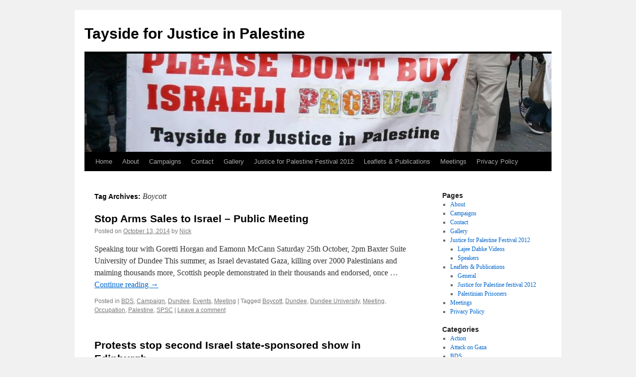

--- FILE ---
content_type: text/html; charset=UTF-8
request_url: http://taysideforjusticeinpalestine.org/tag/boycott/
body_size: 13804
content:
<!DOCTYPE html>
<html lang="en-US">
<head>
<meta charset="UTF-8" />
<title>
Boycott | Tayside for Justice in Palestine	</title>
<link rel="profile" href="https://gmpg.org/xfn/11" />
<link rel="stylesheet" type="text/css" media="all" href="http://taysideforjusticeinpalestine.org/wp-content/themes/twentyten/style.css?ver=20251202" />
<link rel="pingback" href="http://taysideforjusticeinpalestine.org/xmlrpc.php">
<meta name='robots' content='max-image-preview:large' />
<link rel="alternate" type="application/rss+xml" title="Tayside for Justice in Palestine &raquo; Feed" href="http://taysideforjusticeinpalestine.org/feed/" />
<link rel="alternate" type="application/rss+xml" title="Tayside for Justice in Palestine &raquo; Comments Feed" href="http://taysideforjusticeinpalestine.org/comments/feed/" />
<link rel="alternate" type="application/rss+xml" title="Tayside for Justice in Palestine &raquo; Boycott Tag Feed" href="http://taysideforjusticeinpalestine.org/tag/boycott/feed/" />
<style id='wp-img-auto-sizes-contain-inline-css' type='text/css'>
img:is([sizes=auto i],[sizes^="auto," i]){contain-intrinsic-size:3000px 1500px}
/*# sourceURL=wp-img-auto-sizes-contain-inline-css */
</style>
<style id='wp-emoji-styles-inline-css' type='text/css'>

	img.wp-smiley, img.emoji {
		display: inline !important;
		border: none !important;
		box-shadow: none !important;
		height: 1em !important;
		width: 1em !important;
		margin: 0 0.07em !important;
		vertical-align: -0.1em !important;
		background: none !important;
		padding: 0 !important;
	}
/*# sourceURL=wp-emoji-styles-inline-css */
</style>
<style id='wp-block-library-inline-css' type='text/css'>
:root{--wp-block-synced-color:#7a00df;--wp-block-synced-color--rgb:122,0,223;--wp-bound-block-color:var(--wp-block-synced-color);--wp-editor-canvas-background:#ddd;--wp-admin-theme-color:#007cba;--wp-admin-theme-color--rgb:0,124,186;--wp-admin-theme-color-darker-10:#006ba1;--wp-admin-theme-color-darker-10--rgb:0,107,160.5;--wp-admin-theme-color-darker-20:#005a87;--wp-admin-theme-color-darker-20--rgb:0,90,135;--wp-admin-border-width-focus:2px}@media (min-resolution:192dpi){:root{--wp-admin-border-width-focus:1.5px}}.wp-element-button{cursor:pointer}:root .has-very-light-gray-background-color{background-color:#eee}:root .has-very-dark-gray-background-color{background-color:#313131}:root .has-very-light-gray-color{color:#eee}:root .has-very-dark-gray-color{color:#313131}:root .has-vivid-green-cyan-to-vivid-cyan-blue-gradient-background{background:linear-gradient(135deg,#00d084,#0693e3)}:root .has-purple-crush-gradient-background{background:linear-gradient(135deg,#34e2e4,#4721fb 50%,#ab1dfe)}:root .has-hazy-dawn-gradient-background{background:linear-gradient(135deg,#faaca8,#dad0ec)}:root .has-subdued-olive-gradient-background{background:linear-gradient(135deg,#fafae1,#67a671)}:root .has-atomic-cream-gradient-background{background:linear-gradient(135deg,#fdd79a,#004a59)}:root .has-nightshade-gradient-background{background:linear-gradient(135deg,#330968,#31cdcf)}:root .has-midnight-gradient-background{background:linear-gradient(135deg,#020381,#2874fc)}:root{--wp--preset--font-size--normal:16px;--wp--preset--font-size--huge:42px}.has-regular-font-size{font-size:1em}.has-larger-font-size{font-size:2.625em}.has-normal-font-size{font-size:var(--wp--preset--font-size--normal)}.has-huge-font-size{font-size:var(--wp--preset--font-size--huge)}.has-text-align-center{text-align:center}.has-text-align-left{text-align:left}.has-text-align-right{text-align:right}.has-fit-text{white-space:nowrap!important}#end-resizable-editor-section{display:none}.aligncenter{clear:both}.items-justified-left{justify-content:flex-start}.items-justified-center{justify-content:center}.items-justified-right{justify-content:flex-end}.items-justified-space-between{justify-content:space-between}.screen-reader-text{border:0;clip-path:inset(50%);height:1px;margin:-1px;overflow:hidden;padding:0;position:absolute;width:1px;word-wrap:normal!important}.screen-reader-text:focus{background-color:#ddd;clip-path:none;color:#444;display:block;font-size:1em;height:auto;left:5px;line-height:normal;padding:15px 23px 14px;text-decoration:none;top:5px;width:auto;z-index:100000}html :where(.has-border-color){border-style:solid}html :where([style*=border-top-color]){border-top-style:solid}html :where([style*=border-right-color]){border-right-style:solid}html :where([style*=border-bottom-color]){border-bottom-style:solid}html :where([style*=border-left-color]){border-left-style:solid}html :where([style*=border-width]){border-style:solid}html :where([style*=border-top-width]){border-top-style:solid}html :where([style*=border-right-width]){border-right-style:solid}html :where([style*=border-bottom-width]){border-bottom-style:solid}html :where([style*=border-left-width]){border-left-style:solid}html :where(img[class*=wp-image-]){height:auto;max-width:100%}:where(figure){margin:0 0 1em}html :where(.is-position-sticky){--wp-admin--admin-bar--position-offset:var(--wp-admin--admin-bar--height,0px)}@media screen and (max-width:600px){html :where(.is-position-sticky){--wp-admin--admin-bar--position-offset:0px}}

/*# sourceURL=wp-block-library-inline-css */
</style><style id='global-styles-inline-css' type='text/css'>
:root{--wp--preset--aspect-ratio--square: 1;--wp--preset--aspect-ratio--4-3: 4/3;--wp--preset--aspect-ratio--3-4: 3/4;--wp--preset--aspect-ratio--3-2: 3/2;--wp--preset--aspect-ratio--2-3: 2/3;--wp--preset--aspect-ratio--16-9: 16/9;--wp--preset--aspect-ratio--9-16: 9/16;--wp--preset--color--black: #000;--wp--preset--color--cyan-bluish-gray: #abb8c3;--wp--preset--color--white: #fff;--wp--preset--color--pale-pink: #f78da7;--wp--preset--color--vivid-red: #cf2e2e;--wp--preset--color--luminous-vivid-orange: #ff6900;--wp--preset--color--luminous-vivid-amber: #fcb900;--wp--preset--color--light-green-cyan: #7bdcb5;--wp--preset--color--vivid-green-cyan: #00d084;--wp--preset--color--pale-cyan-blue: #8ed1fc;--wp--preset--color--vivid-cyan-blue: #0693e3;--wp--preset--color--vivid-purple: #9b51e0;--wp--preset--color--blue: #0066cc;--wp--preset--color--medium-gray: #666;--wp--preset--color--light-gray: #f1f1f1;--wp--preset--gradient--vivid-cyan-blue-to-vivid-purple: linear-gradient(135deg,rgb(6,147,227) 0%,rgb(155,81,224) 100%);--wp--preset--gradient--light-green-cyan-to-vivid-green-cyan: linear-gradient(135deg,rgb(122,220,180) 0%,rgb(0,208,130) 100%);--wp--preset--gradient--luminous-vivid-amber-to-luminous-vivid-orange: linear-gradient(135deg,rgb(252,185,0) 0%,rgb(255,105,0) 100%);--wp--preset--gradient--luminous-vivid-orange-to-vivid-red: linear-gradient(135deg,rgb(255,105,0) 0%,rgb(207,46,46) 100%);--wp--preset--gradient--very-light-gray-to-cyan-bluish-gray: linear-gradient(135deg,rgb(238,238,238) 0%,rgb(169,184,195) 100%);--wp--preset--gradient--cool-to-warm-spectrum: linear-gradient(135deg,rgb(74,234,220) 0%,rgb(151,120,209) 20%,rgb(207,42,186) 40%,rgb(238,44,130) 60%,rgb(251,105,98) 80%,rgb(254,248,76) 100%);--wp--preset--gradient--blush-light-purple: linear-gradient(135deg,rgb(255,206,236) 0%,rgb(152,150,240) 100%);--wp--preset--gradient--blush-bordeaux: linear-gradient(135deg,rgb(254,205,165) 0%,rgb(254,45,45) 50%,rgb(107,0,62) 100%);--wp--preset--gradient--luminous-dusk: linear-gradient(135deg,rgb(255,203,112) 0%,rgb(199,81,192) 50%,rgb(65,88,208) 100%);--wp--preset--gradient--pale-ocean: linear-gradient(135deg,rgb(255,245,203) 0%,rgb(182,227,212) 50%,rgb(51,167,181) 100%);--wp--preset--gradient--electric-grass: linear-gradient(135deg,rgb(202,248,128) 0%,rgb(113,206,126) 100%);--wp--preset--gradient--midnight: linear-gradient(135deg,rgb(2,3,129) 0%,rgb(40,116,252) 100%);--wp--preset--font-size--small: 13px;--wp--preset--font-size--medium: 20px;--wp--preset--font-size--large: 36px;--wp--preset--font-size--x-large: 42px;--wp--preset--spacing--20: 0.44rem;--wp--preset--spacing--30: 0.67rem;--wp--preset--spacing--40: 1rem;--wp--preset--spacing--50: 1.5rem;--wp--preset--spacing--60: 2.25rem;--wp--preset--spacing--70: 3.38rem;--wp--preset--spacing--80: 5.06rem;--wp--preset--shadow--natural: 6px 6px 9px rgba(0, 0, 0, 0.2);--wp--preset--shadow--deep: 12px 12px 50px rgba(0, 0, 0, 0.4);--wp--preset--shadow--sharp: 6px 6px 0px rgba(0, 0, 0, 0.2);--wp--preset--shadow--outlined: 6px 6px 0px -3px rgb(255, 255, 255), 6px 6px rgb(0, 0, 0);--wp--preset--shadow--crisp: 6px 6px 0px rgb(0, 0, 0);}:where(.is-layout-flex){gap: 0.5em;}:where(.is-layout-grid){gap: 0.5em;}body .is-layout-flex{display: flex;}.is-layout-flex{flex-wrap: wrap;align-items: center;}.is-layout-flex > :is(*, div){margin: 0;}body .is-layout-grid{display: grid;}.is-layout-grid > :is(*, div){margin: 0;}:where(.wp-block-columns.is-layout-flex){gap: 2em;}:where(.wp-block-columns.is-layout-grid){gap: 2em;}:where(.wp-block-post-template.is-layout-flex){gap: 1.25em;}:where(.wp-block-post-template.is-layout-grid){gap: 1.25em;}.has-black-color{color: var(--wp--preset--color--black) !important;}.has-cyan-bluish-gray-color{color: var(--wp--preset--color--cyan-bluish-gray) !important;}.has-white-color{color: var(--wp--preset--color--white) !important;}.has-pale-pink-color{color: var(--wp--preset--color--pale-pink) !important;}.has-vivid-red-color{color: var(--wp--preset--color--vivid-red) !important;}.has-luminous-vivid-orange-color{color: var(--wp--preset--color--luminous-vivid-orange) !important;}.has-luminous-vivid-amber-color{color: var(--wp--preset--color--luminous-vivid-amber) !important;}.has-light-green-cyan-color{color: var(--wp--preset--color--light-green-cyan) !important;}.has-vivid-green-cyan-color{color: var(--wp--preset--color--vivid-green-cyan) !important;}.has-pale-cyan-blue-color{color: var(--wp--preset--color--pale-cyan-blue) !important;}.has-vivid-cyan-blue-color{color: var(--wp--preset--color--vivid-cyan-blue) !important;}.has-vivid-purple-color{color: var(--wp--preset--color--vivid-purple) !important;}.has-black-background-color{background-color: var(--wp--preset--color--black) !important;}.has-cyan-bluish-gray-background-color{background-color: var(--wp--preset--color--cyan-bluish-gray) !important;}.has-white-background-color{background-color: var(--wp--preset--color--white) !important;}.has-pale-pink-background-color{background-color: var(--wp--preset--color--pale-pink) !important;}.has-vivid-red-background-color{background-color: var(--wp--preset--color--vivid-red) !important;}.has-luminous-vivid-orange-background-color{background-color: var(--wp--preset--color--luminous-vivid-orange) !important;}.has-luminous-vivid-amber-background-color{background-color: var(--wp--preset--color--luminous-vivid-amber) !important;}.has-light-green-cyan-background-color{background-color: var(--wp--preset--color--light-green-cyan) !important;}.has-vivid-green-cyan-background-color{background-color: var(--wp--preset--color--vivid-green-cyan) !important;}.has-pale-cyan-blue-background-color{background-color: var(--wp--preset--color--pale-cyan-blue) !important;}.has-vivid-cyan-blue-background-color{background-color: var(--wp--preset--color--vivid-cyan-blue) !important;}.has-vivid-purple-background-color{background-color: var(--wp--preset--color--vivid-purple) !important;}.has-black-border-color{border-color: var(--wp--preset--color--black) !important;}.has-cyan-bluish-gray-border-color{border-color: var(--wp--preset--color--cyan-bluish-gray) !important;}.has-white-border-color{border-color: var(--wp--preset--color--white) !important;}.has-pale-pink-border-color{border-color: var(--wp--preset--color--pale-pink) !important;}.has-vivid-red-border-color{border-color: var(--wp--preset--color--vivid-red) !important;}.has-luminous-vivid-orange-border-color{border-color: var(--wp--preset--color--luminous-vivid-orange) !important;}.has-luminous-vivid-amber-border-color{border-color: var(--wp--preset--color--luminous-vivid-amber) !important;}.has-light-green-cyan-border-color{border-color: var(--wp--preset--color--light-green-cyan) !important;}.has-vivid-green-cyan-border-color{border-color: var(--wp--preset--color--vivid-green-cyan) !important;}.has-pale-cyan-blue-border-color{border-color: var(--wp--preset--color--pale-cyan-blue) !important;}.has-vivid-cyan-blue-border-color{border-color: var(--wp--preset--color--vivid-cyan-blue) !important;}.has-vivid-purple-border-color{border-color: var(--wp--preset--color--vivid-purple) !important;}.has-vivid-cyan-blue-to-vivid-purple-gradient-background{background: var(--wp--preset--gradient--vivid-cyan-blue-to-vivid-purple) !important;}.has-light-green-cyan-to-vivid-green-cyan-gradient-background{background: var(--wp--preset--gradient--light-green-cyan-to-vivid-green-cyan) !important;}.has-luminous-vivid-amber-to-luminous-vivid-orange-gradient-background{background: var(--wp--preset--gradient--luminous-vivid-amber-to-luminous-vivid-orange) !important;}.has-luminous-vivid-orange-to-vivid-red-gradient-background{background: var(--wp--preset--gradient--luminous-vivid-orange-to-vivid-red) !important;}.has-very-light-gray-to-cyan-bluish-gray-gradient-background{background: var(--wp--preset--gradient--very-light-gray-to-cyan-bluish-gray) !important;}.has-cool-to-warm-spectrum-gradient-background{background: var(--wp--preset--gradient--cool-to-warm-spectrum) !important;}.has-blush-light-purple-gradient-background{background: var(--wp--preset--gradient--blush-light-purple) !important;}.has-blush-bordeaux-gradient-background{background: var(--wp--preset--gradient--blush-bordeaux) !important;}.has-luminous-dusk-gradient-background{background: var(--wp--preset--gradient--luminous-dusk) !important;}.has-pale-ocean-gradient-background{background: var(--wp--preset--gradient--pale-ocean) !important;}.has-electric-grass-gradient-background{background: var(--wp--preset--gradient--electric-grass) !important;}.has-midnight-gradient-background{background: var(--wp--preset--gradient--midnight) !important;}.has-small-font-size{font-size: var(--wp--preset--font-size--small) !important;}.has-medium-font-size{font-size: var(--wp--preset--font-size--medium) !important;}.has-large-font-size{font-size: var(--wp--preset--font-size--large) !important;}.has-x-large-font-size{font-size: var(--wp--preset--font-size--x-large) !important;}
/*# sourceURL=global-styles-inline-css */
</style>

<style id='classic-theme-styles-inline-css' type='text/css'>
/*! This file is auto-generated */
.wp-block-button__link{color:#fff;background-color:#32373c;border-radius:9999px;box-shadow:none;text-decoration:none;padding:calc(.667em + 2px) calc(1.333em + 2px);font-size:1.125em}.wp-block-file__button{background:#32373c;color:#fff;text-decoration:none}
/*# sourceURL=/wp-includes/css/classic-themes.min.css */
</style>
<link rel='stylesheet' id='twentyten-block-style-css' href='http://taysideforjusticeinpalestine.org/wp-content/themes/twentyten/blocks.css?ver=20250220' type='text/css' media='all' />
<link rel="https://api.w.org/" href="http://taysideforjusticeinpalestine.org/wp-json/" /><link rel="alternate" title="JSON" type="application/json" href="http://taysideforjusticeinpalestine.org/wp-json/wp/v2/tags/101" /><link rel="EditURI" type="application/rsd+xml" title="RSD" href="http://taysideforjusticeinpalestine.org/xmlrpc.php?rsd" />
<meta name="generator" content="WordPress 6.9" />
</head>

<body class="archive tag tag-boycott tag-101 wp-theme-twentyten">
<div id="wrapper" class="hfeed">
		<a href="#content" class="screen-reader-text skip-link">Skip to content</a>
	<div id="header">
		<div id="masthead">
			<div id="branding" role="banner">
									<div id="site-title">
						<span>
							<a href="http://taysideforjusticeinpalestine.org/" rel="home" >Tayside for Justice in Palestine</a>
						</span>
					</div>
					<img src="http://taysideforjusticeinpalestine.org/wp-content/uploads/2012/05/banner1.jpg" width="940" height="198" alt="Tayside for Justice in Palestine" decoding="async" fetchpriority="high" />			</div><!-- #branding -->

			<div id="access" role="navigation">
				<div class="menu"><ul>
<li ><a href="http://taysideforjusticeinpalestine.org/">Home</a></li><li class="page_item page-item-8"><a href="http://taysideforjusticeinpalestine.org/about/">About</a></li>
<li class="page_item page-item-10"><a href="http://taysideforjusticeinpalestine.org/campaigns/">Campaigns</a></li>
<li class="page_item page-item-14"><a href="http://taysideforjusticeinpalestine.org/contact/">Contact</a></li>
<li class="page_item page-item-550"><a href="http://taysideforjusticeinpalestine.org/gallery/">Gallery</a></li>
<li class="page_item page-item-659 page_item_has_children"><a href="http://taysideforjusticeinpalestine.org/justice-for-palestine-festival-2012/">Justice for Palestine Festival 2012</a>
<ul class='children'>
	<li class="page_item page-item-672"><a href="http://taysideforjusticeinpalestine.org/justice-for-palestine-festival-2012/lajee-dabke-videos/">Lajee Dabke Videos</a></li>
	<li class="page_item page-item-688"><a href="http://taysideforjusticeinpalestine.org/justice-for-palestine-festival-2012/speakers/">Speakers</a></li>
</ul>
</li>
<li class="page_item page-item-357 page_item_has_children"><a href="http://taysideforjusticeinpalestine.org/leaflets/">Leaflets &#038; Publications</a>
<ul class='children'>
	<li class="page_item page-item-634"><a href="http://taysideforjusticeinpalestine.org/leaflets/general/">General</a></li>
	<li class="page_item page-item-622"><a href="http://taysideforjusticeinpalestine.org/leaflets/justice-for-palestine-festival-2012/">Justice for Palestine festival 2012</a></li>
	<li class="page_item page-item-631"><a href="http://taysideforjusticeinpalestine.org/leaflets/palestinian-prisoners/">Palestinian Prisoners</a></li>
</ul>
</li>
<li class="page_item page-item-12"><a href="http://taysideforjusticeinpalestine.org/meetings/">Meetings</a></li>
<li class="page_item page-item-1335"><a href="http://taysideforjusticeinpalestine.org/privacy-policy/">Privacy Policy</a></li>
</ul></div>
			</div><!-- #access -->
		</div><!-- #masthead -->
	</div><!-- #header -->

	<div id="main">

		<div id="container">
			<div id="content" role="main">

				<h1 class="page-title">
				Tag Archives: <span>Boycott</span>				</h1>

				
	<div id="nav-above" class="navigation">
			<div class="nav-previous"><a href="http://taysideforjusticeinpalestine.org/tag/boycott/page/2/" ><span class="meta-nav">&larr;</span> Older posts</a></div>
	
		</div><!-- #nav-above -->



	
			<div id="post-1296" class="post-1296 post type-post status-publish format-standard hentry category-bds category-campaign category-dundee category-events category-meeting tag-boycott tag-dundee tag-dundee-university tag-meeting tag-occupation tag-palestine tag-spsc">
			<h2 class="entry-title"><a href="http://taysideforjusticeinpalestine.org/2014/10/13/stop-arms-sales-to-israel-public-meeting/" rel="bookmark">Stop Arms Sales to Israel &#8211; Public Meeting</a></h2>

			<div class="entry-meta">
				<span class="meta-prep meta-prep-author">Posted on</span> <a href="http://taysideforjusticeinpalestine.org/2014/10/13/stop-arms-sales-to-israel-public-meeting/" title="7:09 pm" rel="bookmark"><span class="entry-date">October 13, 2014</span></a> <span class="meta-sep">by</span> <span class="author vcard"><a class="url fn n" href="http://taysideforjusticeinpalestine.org/author/nick/" title="View all posts by Nick">Nick</a></span>			</div><!-- .entry-meta -->

					<div class="entry-summary">
				<p>Speaking tour with Goretti Horgan and Eamonn McCann Saturday 25th October, 2pm Baxter Suite University of Dundee This summer, as Israel devastated Gaza, killing over 2000 Palestinians and maiming thousands more, Scottish people demonstrated in their thousands and endorsed, once &hellip; <a href="http://taysideforjusticeinpalestine.org/2014/10/13/stop-arms-sales-to-israel-public-meeting/">Continue reading <span class="meta-nav">&rarr;</span></a></p>
			</div><!-- .entry-summary -->
	
			<div class="entry-utility">
									<span class="cat-links">
						<span class="entry-utility-prep entry-utility-prep-cat-links">Posted in</span> <a href="http://taysideforjusticeinpalestine.org/category/bds/" rel="category tag">BDS</a>, <a href="http://taysideforjusticeinpalestine.org/category/campaign/" rel="category tag">Campaign</a>, <a href="http://taysideforjusticeinpalestine.org/category/dundee/" rel="category tag">Dundee</a>, <a href="http://taysideforjusticeinpalestine.org/category/events/" rel="category tag">Events</a>, <a href="http://taysideforjusticeinpalestine.org/category/meeting/" rel="category tag">Meeting</a>					</span>
					<span class="meta-sep">|</span>
				
								<span class="tag-links">
					<span class="entry-utility-prep entry-utility-prep-tag-links">Tagged</span> <a href="http://taysideforjusticeinpalestine.org/tag/boycott/" rel="tag">Boycott</a>, <a href="http://taysideforjusticeinpalestine.org/tag/dundee/" rel="tag">Dundee</a>, <a href="http://taysideforjusticeinpalestine.org/tag/dundee-university/" rel="tag">Dundee University</a>, <a href="http://taysideforjusticeinpalestine.org/tag/meeting/" rel="tag">Meeting</a>, <a href="http://taysideforjusticeinpalestine.org/tag/occupation/" rel="tag">Occupation</a>, <a href="http://taysideforjusticeinpalestine.org/tag/palestine/" rel="tag">Palestine</a>, <a href="http://taysideforjusticeinpalestine.org/tag/spsc/" rel="tag">SPSC</a>				</span>
				<span class="meta-sep">|</span>
				
				<span class="comments-link"><a href="http://taysideforjusticeinpalestine.org/2014/10/13/stop-arms-sales-to-israel-public-meeting/#respond">Leave a comment</a></span>

							</div><!-- .entry-utility -->
		</div><!-- #post-1296 -->

		
	

	
			<div id="post-1285" class="post-1285 post type-post status-publish format-standard hentry category-action category-bds category-boycott-israel category-edinburgh category-press-release tag-boycott tag-edinburgh tag-palestine tag-spsc">
			<h2 class="entry-title"><a href="http://taysideforjusticeinpalestine.org/2014/08/04/protests-stop-second-israel-state-sponsored-show-in-edinburgh/" rel="bookmark">Protests stop second Israel state-sponsored show in Edinburgh</a></h2>

			<div class="entry-meta">
				<span class="meta-prep meta-prep-author">Posted on</span> <a href="http://taysideforjusticeinpalestine.org/2014/08/04/protests-stop-second-israel-state-sponsored-show-in-edinburgh/" title="6:56 pm" rel="bookmark"><span class="entry-date">August 4, 2014</span></a> <span class="meta-sep">by</span> <span class="author vcard"><a class="url fn n" href="http://taysideforjusticeinpalestine.org/author/nick/" title="View all posts by Nick">Nick</a></span>			</div><!-- .entry-meta -->

					<div class="entry-summary">
				<p>Israeli press reports have confirmed that the planned production at the Edinburgh Fringe by Ben-Gurion University dance group Pola has been cancelled. The Jerusalem Post reports that “Ben-Gurion University of the Negev on Sunday cancelled the planned performances of its &hellip; <a href="http://taysideforjusticeinpalestine.org/2014/08/04/protests-stop-second-israel-state-sponsored-show-in-edinburgh/">Continue reading <span class="meta-nav">&rarr;</span></a></p>
			</div><!-- .entry-summary -->
	
			<div class="entry-utility">
									<span class="cat-links">
						<span class="entry-utility-prep entry-utility-prep-cat-links">Posted in</span> <a href="http://taysideforjusticeinpalestine.org/category/action/" rel="category tag">Action</a>, <a href="http://taysideforjusticeinpalestine.org/category/bds/" rel="category tag">BDS</a>, <a href="http://taysideforjusticeinpalestine.org/category/boycott-israel/" rel="category tag">Boycott Israel</a>, <a href="http://taysideforjusticeinpalestine.org/category/edinburgh/" rel="category tag">Edinburgh</a>, <a href="http://taysideforjusticeinpalestine.org/category/press-release/" rel="category tag">Press Release</a>					</span>
					<span class="meta-sep">|</span>
				
								<span class="tag-links">
					<span class="entry-utility-prep entry-utility-prep-tag-links">Tagged</span> <a href="http://taysideforjusticeinpalestine.org/tag/boycott/" rel="tag">Boycott</a>, <a href="http://taysideforjusticeinpalestine.org/tag/edinburgh/" rel="tag">Edinburgh</a>, <a href="http://taysideforjusticeinpalestine.org/tag/palestine/" rel="tag">Palestine</a>, <a href="http://taysideforjusticeinpalestine.org/tag/spsc/" rel="tag">SPSC</a>				</span>
				<span class="meta-sep">|</span>
				
				<span class="comments-link"><a href="http://taysideforjusticeinpalestine.org/2014/08/04/protests-stop-second-israel-state-sponsored-show-in-edinburgh/#respond">Leave a comment</a></span>

							</div><!-- .entry-utility -->
		</div><!-- #post-1285 -->

		
	

	
			<div id="post-1278" class="post-1278 post type-post status-publish format-standard hentry category-boycott-israel category-dundee category-edinburgh category-events category-glasgow tag-boycott tag-dundee tag-dundee-university tag-edinburgh tag-israel tag-meeting tag-occupation tag-palestine tag-spsc">
			<h2 class="entry-title"><a href="http://taysideforjusticeinpalestine.org/2014/08/03/public-meeting-how-israel-can-defeated-in-scotland/" rel="bookmark">Public meeting &#8211; How Israel can be defeated in Scotland</a></h2>

			<div class="entry-meta">
				<span class="meta-prep meta-prep-author">Posted on</span> <a href="http://taysideforjusticeinpalestine.org/2014/08/03/public-meeting-how-israel-can-defeated-in-scotland/" title="6:45 pm" rel="bookmark"><span class="entry-date">August 3, 2014</span></a> <span class="meta-sep">by</span> <span class="author vcard"><a class="url fn n" href="http://taysideforjusticeinpalestine.org/author/nick/" title="View all posts by Nick">Nick</a></span>			</div><!-- .entry-meta -->

					<div class="entry-summary">
				<p>Thurs 7th August, 7.30pm T9 Lecture Theatre, Tower Building Dundee University DUNDEE, Speakers: Yvonne Ridley, Dr Esam Hijjawi, Mick Napier Organised by Scottish Palestine Solidarity Campaign Other meetings in Scotland Monday 4th August, 7.30pm &#8211; GLASGOW, Renfield Centre, 260 Bath &hellip; <a href="http://taysideforjusticeinpalestine.org/2014/08/03/public-meeting-how-israel-can-defeated-in-scotland/">Continue reading <span class="meta-nav">&rarr;</span></a></p>
			</div><!-- .entry-summary -->
	
			<div class="entry-utility">
									<span class="cat-links">
						<span class="entry-utility-prep entry-utility-prep-cat-links">Posted in</span> <a href="http://taysideforjusticeinpalestine.org/category/boycott-israel/" rel="category tag">Boycott Israel</a>, <a href="http://taysideforjusticeinpalestine.org/category/dundee/" rel="category tag">Dundee</a>, <a href="http://taysideforjusticeinpalestine.org/category/edinburgh/" rel="category tag">Edinburgh</a>, <a href="http://taysideforjusticeinpalestine.org/category/events/" rel="category tag">Events</a>, <a href="http://taysideforjusticeinpalestine.org/category/glasgow/" rel="category tag">Glasgow</a>					</span>
					<span class="meta-sep">|</span>
				
								<span class="tag-links">
					<span class="entry-utility-prep entry-utility-prep-tag-links">Tagged</span> <a href="http://taysideforjusticeinpalestine.org/tag/boycott/" rel="tag">Boycott</a>, <a href="http://taysideforjusticeinpalestine.org/tag/dundee/" rel="tag">Dundee</a>, <a href="http://taysideforjusticeinpalestine.org/tag/dundee-university/" rel="tag">Dundee University</a>, <a href="http://taysideforjusticeinpalestine.org/tag/edinburgh/" rel="tag">Edinburgh</a>, <a href="http://taysideforjusticeinpalestine.org/tag/israel/" rel="tag">Israel</a>, <a href="http://taysideforjusticeinpalestine.org/tag/meeting/" rel="tag">Meeting</a>, <a href="http://taysideforjusticeinpalestine.org/tag/occupation/" rel="tag">Occupation</a>, <a href="http://taysideforjusticeinpalestine.org/tag/palestine/" rel="tag">Palestine</a>, <a href="http://taysideforjusticeinpalestine.org/tag/spsc/" rel="tag">SPSC</a>				</span>
				<span class="meta-sep">|</span>
				
				<span class="comments-link"><a href="http://taysideforjusticeinpalestine.org/2014/08/03/public-meeting-how-israel-can-defeated-in-scotland/#respond">Leave a comment</a></span>

							</div><!-- .entry-utility -->
		</div><!-- #post-1278 -->

		
	

	
			<div id="post-1232" class="post-1232 post type-post status-publish format-standard hentry category-bds category-campaign category-edinburgh category-events category-meeting category-occupation tag-boycott tag-edinburgh tag-meeting tag-occupation tag-palestine tag-spsc">
			<h2 class="entry-title"><a href="http://taysideforjusticeinpalestine.org/2013/09/23/time-to-divest-conference-in-edinburgh/" rel="bookmark">Time to Divest Conference in Edinburgh</a></h2>

			<div class="entry-meta">
				<span class="meta-prep meta-prep-author">Posted on</span> <a href="http://taysideforjusticeinpalestine.org/2013/09/23/time-to-divest-conference-in-edinburgh/" title="7:51 pm" rel="bookmark"><span class="entry-date">September 23, 2013</span></a> <span class="meta-sep">by</span> <span class="author vcard"><a class="url fn n" href="http://taysideforjusticeinpalestine.org/author/nick/" title="View all posts by Nick">Nick</a></span>			</div><!-- .entry-meta -->

					<div class="entry-summary">
				<p>19th and 20th OCTOBER 2013 GRASSMARKET CENTRE, EDINBURGH A two day conference bringing international speakers and groups and organisations actively supporting the Palestinian call for a campaign of Boycott, Divestment and Sanctions (BDS) aims to build on boycott successes and &hellip; <a href="http://taysideforjusticeinpalestine.org/2013/09/23/time-to-divest-conference-in-edinburgh/">Continue reading <span class="meta-nav">&rarr;</span></a></p>
			</div><!-- .entry-summary -->
	
			<div class="entry-utility">
									<span class="cat-links">
						<span class="entry-utility-prep entry-utility-prep-cat-links">Posted in</span> <a href="http://taysideforjusticeinpalestine.org/category/bds/" rel="category tag">BDS</a>, <a href="http://taysideforjusticeinpalestine.org/category/campaign/" rel="category tag">Campaign</a>, <a href="http://taysideforjusticeinpalestine.org/category/edinburgh/" rel="category tag">Edinburgh</a>, <a href="http://taysideforjusticeinpalestine.org/category/events/" rel="category tag">Events</a>, <a href="http://taysideforjusticeinpalestine.org/category/meeting/" rel="category tag">Meeting</a>, <a href="http://taysideforjusticeinpalestine.org/category/occupation/" rel="category tag">Occupation</a>					</span>
					<span class="meta-sep">|</span>
				
								<span class="tag-links">
					<span class="entry-utility-prep entry-utility-prep-tag-links">Tagged</span> <a href="http://taysideforjusticeinpalestine.org/tag/boycott/" rel="tag">Boycott</a>, <a href="http://taysideforjusticeinpalestine.org/tag/edinburgh/" rel="tag">Edinburgh</a>, <a href="http://taysideforjusticeinpalestine.org/tag/meeting/" rel="tag">Meeting</a>, <a href="http://taysideforjusticeinpalestine.org/tag/occupation/" rel="tag">Occupation</a>, <a href="http://taysideforjusticeinpalestine.org/tag/palestine/" rel="tag">Palestine</a>, <a href="http://taysideforjusticeinpalestine.org/tag/spsc/" rel="tag">SPSC</a>				</span>
				<span class="meta-sep">|</span>
				
				<span class="comments-link"><a href="http://taysideforjusticeinpalestine.org/2013/09/23/time-to-divest-conference-in-edinburgh/#respond">Leave a comment</a></span>

							</div><!-- .entry-utility -->
		</div><!-- #post-1232 -->

		
	

	
			<div id="post-1218" class="post-1218 post type-post status-publish format-standard hentry category-bds category-boycott-israel category-israeli-settlers-settlements category-occupation category-refugees tag-boycott tag-israel tag-occupation tag-palestine tag-refugees tag-settlements">
			<h2 class="entry-title"><a href="http://taysideforjusticeinpalestine.org/2013/08/04/palestinians-need-justice-not-more-peace-talks/" rel="bookmark">Palestinians need Justice, not more Peace Talks</a></h2>

			<div class="entry-meta">
				<span class="meta-prep meta-prep-author">Posted on</span> <a href="http://taysideforjusticeinpalestine.org/2013/08/04/palestinians-need-justice-not-more-peace-talks/" title="5:34 pm" rel="bookmark"><span class="entry-date">August 4, 2013</span></a> <span class="meta-sep">by</span> <span class="author vcard"><a class="url fn n" href="http://taysideforjusticeinpalestine.org/author/nick/" title="View all posts by Nick">Nick</a></span>			</div><!-- .entry-meta -->

					<div class="entry-summary">
				<p>In this recent article from his blog, Alister Rutherford exposes the reality of the latest round of Palestinian-Israeli ‘peace’ talks. (Alister is an activist in Tayside for Justice in Palestine) The latest round of peace talks or to be more &hellip; <a href="http://taysideforjusticeinpalestine.org/2013/08/04/palestinians-need-justice-not-more-peace-talks/">Continue reading <span class="meta-nav">&rarr;</span></a></p>
			</div><!-- .entry-summary -->
	
			<div class="entry-utility">
									<span class="cat-links">
						<span class="entry-utility-prep entry-utility-prep-cat-links">Posted in</span> <a href="http://taysideforjusticeinpalestine.org/category/bds/" rel="category tag">BDS</a>, <a href="http://taysideforjusticeinpalestine.org/category/boycott-israel/" rel="category tag">Boycott Israel</a>, <a href="http://taysideforjusticeinpalestine.org/category/israeli-settlers-settlements/" rel="category tag">Israeli Settlers &amp; Settlements</a>, <a href="http://taysideforjusticeinpalestine.org/category/occupation/" rel="category tag">Occupation</a>, <a href="http://taysideforjusticeinpalestine.org/category/refugees/" rel="category tag">Refugees</a>					</span>
					<span class="meta-sep">|</span>
				
								<span class="tag-links">
					<span class="entry-utility-prep entry-utility-prep-tag-links">Tagged</span> <a href="http://taysideforjusticeinpalestine.org/tag/boycott/" rel="tag">Boycott</a>, <a href="http://taysideforjusticeinpalestine.org/tag/israel/" rel="tag">Israel</a>, <a href="http://taysideforjusticeinpalestine.org/tag/occupation/" rel="tag">Occupation</a>, <a href="http://taysideforjusticeinpalestine.org/tag/palestine/" rel="tag">Palestine</a>, <a href="http://taysideforjusticeinpalestine.org/tag/refugees/" rel="tag">Refugees</a>, <a href="http://taysideforjusticeinpalestine.org/tag/settlements/" rel="tag">settlements</a>				</span>
				<span class="meta-sep">|</span>
				
				<span class="comments-link"><a href="http://taysideforjusticeinpalestine.org/2013/08/04/palestinians-need-justice-not-more-peace-talks/#respond">Leave a comment</a></span>

							</div><!-- .entry-utility -->
		</div><!-- #post-1218 -->

		
	

	
			<div id="post-1213" class="post-1213 post type-post status-publish format-standard hentry category-action category-campaign category-occupation tag-boycott tag-demo tag-israel tag-jnf tag-occupation tag-palestine tag-west-bank">
			<h2 class="entry-title"><a href="http://taysideforjusticeinpalestine.org/2013/08/01/a-call-for-action-stop-the-prawer-plan/" rel="bookmark">A call for action: Stop the Prawer Plan!</a></h2>

			<div class="entry-meta">
				<span class="meta-prep meta-prep-author">Posted on</span> <a href="http://taysideforjusticeinpalestine.org/2013/08/01/a-call-for-action-stop-the-prawer-plan/" title="7:01 pm" rel="bookmark"><span class="entry-date">August 1, 2013</span></a> <span class="meta-sep">by</span> <span class="author vcard"><a class="url fn n" href="http://taysideforjusticeinpalestine.org/author/nick/" title="View all posts by Nick">Nick</a></span>			</div><!-- .entry-meta -->

					<div class="entry-summary">
				<p>On Monday, July 15, thousands of Palestinians protested in their cities, towns and at busy street junctions against the Prawer Plan, in a day that was designated as the national day of rage, or Anger Strike. From Bir Sabe’ to &hellip; <a href="http://taysideforjusticeinpalestine.org/2013/08/01/a-call-for-action-stop-the-prawer-plan/">Continue reading <span class="meta-nav">&rarr;</span></a></p>
			</div><!-- .entry-summary -->
	
			<div class="entry-utility">
									<span class="cat-links">
						<span class="entry-utility-prep entry-utility-prep-cat-links">Posted in</span> <a href="http://taysideforjusticeinpalestine.org/category/action/" rel="category tag">Action</a>, <a href="http://taysideforjusticeinpalestine.org/category/campaign/" rel="category tag">Campaign</a>, <a href="http://taysideforjusticeinpalestine.org/category/occupation/" rel="category tag">Occupation</a>					</span>
					<span class="meta-sep">|</span>
				
								<span class="tag-links">
					<span class="entry-utility-prep entry-utility-prep-tag-links">Tagged</span> <a href="http://taysideforjusticeinpalestine.org/tag/boycott/" rel="tag">Boycott</a>, <a href="http://taysideforjusticeinpalestine.org/tag/demo/" rel="tag">Demo</a>, <a href="http://taysideforjusticeinpalestine.org/tag/israel/" rel="tag">Israel</a>, <a href="http://taysideforjusticeinpalestine.org/tag/jnf/" rel="tag">JNF</a>, <a href="http://taysideforjusticeinpalestine.org/tag/occupation/" rel="tag">Occupation</a>, <a href="http://taysideforjusticeinpalestine.org/tag/palestine/" rel="tag">Palestine</a>, <a href="http://taysideforjusticeinpalestine.org/tag/west-bank/" rel="tag">West Bank</a>				</span>
				<span class="meta-sep">|</span>
				
				<span class="comments-link"><a href="http://taysideforjusticeinpalestine.org/2013/08/01/a-call-for-action-stop-the-prawer-plan/#respond">Leave a comment</a></span>

							</div><!-- .entry-utility -->
		</div><!-- #post-1213 -->

		
	

	
			<div id="post-1207" class="post-1207 post type-post status-publish format-standard hentry category-action category-bds category-campaign category-prisoners tag-bds tag-boycott tag-israel tag-occupation tag-prisoners">
			<h2 class="entry-title"><a href="http://taysideforjusticeinpalestine.org/2013/07/29/no-to-g4s/" rel="bookmark">No to G4S</a></h2>

			<div class="entry-meta">
				<span class="meta-prep meta-prep-author">Posted on</span> <a href="http://taysideforjusticeinpalestine.org/2013/07/29/no-to-g4s/" title="6:57 pm" rel="bookmark"><span class="entry-date">July 29, 2013</span></a> <span class="meta-sep">by</span> <span class="author vcard"><a class="url fn n" href="http://taysideforjusticeinpalestine.org/author/nick/" title="View all posts by Nick">Nick</a></span>			</div><!-- .entry-meta -->

					<div class="entry-summary">
				<p>Three security guards employed by the private security firm G4S have evaded prosecution over the death of Angolan asylum seeker, Jimmy Mugenga, who died of suffocation after being held down during a deportation attempt. http://www.guardian.co.uk/commentisfree/2012/jul/17/jimmy-mubenga-death-no-prosecution G4S has also been in &hellip; <a href="http://taysideforjusticeinpalestine.org/2013/07/29/no-to-g4s/">Continue reading <span class="meta-nav">&rarr;</span></a></p>
			</div><!-- .entry-summary -->
	
			<div class="entry-utility">
									<span class="cat-links">
						<span class="entry-utility-prep entry-utility-prep-cat-links">Posted in</span> <a href="http://taysideforjusticeinpalestine.org/category/action/" rel="category tag">Action</a>, <a href="http://taysideforjusticeinpalestine.org/category/bds/" rel="category tag">BDS</a>, <a href="http://taysideforjusticeinpalestine.org/category/campaign/" rel="category tag">Campaign</a>, <a href="http://taysideforjusticeinpalestine.org/category/prisoners/" rel="category tag">Prisoners</a>					</span>
					<span class="meta-sep">|</span>
				
								<span class="tag-links">
					<span class="entry-utility-prep entry-utility-prep-tag-links">Tagged</span> <a href="http://taysideforjusticeinpalestine.org/tag/bds/" rel="tag">BDS</a>, <a href="http://taysideforjusticeinpalestine.org/tag/boycott/" rel="tag">Boycott</a>, <a href="http://taysideforjusticeinpalestine.org/tag/israel/" rel="tag">Israel</a>, <a href="http://taysideforjusticeinpalestine.org/tag/occupation/" rel="tag">Occupation</a>, <a href="http://taysideforjusticeinpalestine.org/tag/prisoners/" rel="tag">Prisoners</a>				</span>
				<span class="meta-sep">|</span>
				
				<span class="comments-link"><a href="http://taysideforjusticeinpalestine.org/2013/07/29/no-to-g4s/#respond">Leave a comment</a></span>

							</div><!-- .entry-utility -->
		</div><!-- #post-1207 -->

		
	

	
			<div id="post-1204" class="post-1204 post type-post status-publish format-standard hentry category-bds category-boycott-israel category-campaign category-edinburgh category-events category-occupation tag-boycott tag-edinburgh tag-gig tag-israel tag-occupation tag-palestine tag-spsc">
			<h2 class="entry-title"><a href="http://taysideforjusticeinpalestine.org/2013/07/24/eric-burdon-cancels-gig-in-israel-under-increasing-pressure/" rel="bookmark">Eric Burdon cancels gig in Israel &#8220;under increasing pressure&#8221;</a></h2>

			<div class="entry-meta">
				<span class="meta-prep meta-prep-author">Posted on</span> <a href="http://taysideforjusticeinpalestine.org/2013/07/24/eric-burdon-cancels-gig-in-israel-under-increasing-pressure/" title="6:43 pm" rel="bookmark"><span class="entry-date">July 24, 2013</span></a> <span class="meta-sep">by</span> <span class="author vcard"><a class="url fn n" href="http://taysideforjusticeinpalestine.org/author/nick/" title="View all posts by Nick">Nick</a></span>			</div><!-- .entry-meta -->

					<div class="entry-summary">
				<p>Eric Burdon performs in Scotland (Edinburgh) tonight in the only UK date of a tour that was to have included a gig in Tel Aviv, Israel, on August 1st.  Palestine solidarity activists welcome yesterday’s announcement that he has pulled out &hellip; <a href="http://taysideforjusticeinpalestine.org/2013/07/24/eric-burdon-cancels-gig-in-israel-under-increasing-pressure/">Continue reading <span class="meta-nav">&rarr;</span></a></p>
			</div><!-- .entry-summary -->
	
			<div class="entry-utility">
									<span class="cat-links">
						<span class="entry-utility-prep entry-utility-prep-cat-links">Posted in</span> <a href="http://taysideforjusticeinpalestine.org/category/bds/" rel="category tag">BDS</a>, <a href="http://taysideforjusticeinpalestine.org/category/boycott-israel/" rel="category tag">Boycott Israel</a>, <a href="http://taysideforjusticeinpalestine.org/category/campaign/" rel="category tag">Campaign</a>, <a href="http://taysideforjusticeinpalestine.org/category/edinburgh/" rel="category tag">Edinburgh</a>, <a href="http://taysideforjusticeinpalestine.org/category/events/" rel="category tag">Events</a>, <a href="http://taysideforjusticeinpalestine.org/category/occupation/" rel="category tag">Occupation</a>					</span>
					<span class="meta-sep">|</span>
				
								<span class="tag-links">
					<span class="entry-utility-prep entry-utility-prep-tag-links">Tagged</span> <a href="http://taysideforjusticeinpalestine.org/tag/boycott/" rel="tag">Boycott</a>, <a href="http://taysideforjusticeinpalestine.org/tag/edinburgh/" rel="tag">Edinburgh</a>, <a href="http://taysideforjusticeinpalestine.org/tag/gig/" rel="tag">Gig</a>, <a href="http://taysideforjusticeinpalestine.org/tag/israel/" rel="tag">Israel</a>, <a href="http://taysideforjusticeinpalestine.org/tag/occupation/" rel="tag">Occupation</a>, <a href="http://taysideforjusticeinpalestine.org/tag/palestine/" rel="tag">Palestine</a>, <a href="http://taysideforjusticeinpalestine.org/tag/spsc/" rel="tag">SPSC</a>				</span>
				<span class="meta-sep">|</span>
				
				<span class="comments-link"><a href="http://taysideforjusticeinpalestine.org/2013/07/24/eric-burdon-cancels-gig-in-israel-under-increasing-pressure/#respond">Leave a comment</a></span>

							</div><!-- .entry-utility -->
		</div><!-- #post-1204 -->

		
	

	
			<div id="post-1187" class="post-1187 post type-post status-publish format-standard hentry category-bds category-boycott-israel category-campaign category-dundee category-events category-meeting category-occupation tag-boycott tag-dundee tag-meeting tag-occupation tag-palestine tag-spsc">
			<h2 class="entry-title"><a href="http://taysideforjusticeinpalestine.org/2013/06/23/wednesday-26th-june-7-30pm-meeting-with-rich-wiles-editor-of-generation-palestine-voices-from-the-bds-movement/" rel="bookmark">Wednesday 26th June, 7.30pm: Meeting with Rich Wiles, editor of &#8216;Generation Palestine &#8211; Voices from the BDS Movement&#8217;</a></h2>

			<div class="entry-meta">
				<span class="meta-prep meta-prep-author">Posted on</span> <a href="http://taysideforjusticeinpalestine.org/2013/06/23/wednesday-26th-june-7-30pm-meeting-with-rich-wiles-editor-of-generation-palestine-voices-from-the-bds-movement/" title="4:02 pm" rel="bookmark"><span class="entry-date">June 23, 2013</span></a> <span class="meta-sep">by</span> <span class="author vcard"><a class="url fn n" href="http://taysideforjusticeinpalestine.org/author/nick/" title="View all posts by Nick">Nick</a></span>			</div><!-- .entry-meta -->

					<div class="entry-summary">
				<p>During June, there will be a Scottish tour to help launch this important new book on Palestine. The tour comes to Dundee on Wednesday 26th June when there will be a meeting at the Tower Building, Dundee University at 7.30pm. &hellip; <a href="http://taysideforjusticeinpalestine.org/2013/06/23/wednesday-26th-june-7-30pm-meeting-with-rich-wiles-editor-of-generation-palestine-voices-from-the-bds-movement/">Continue reading <span class="meta-nav">&rarr;</span></a></p>
			</div><!-- .entry-summary -->
	
			<div class="entry-utility">
									<span class="cat-links">
						<span class="entry-utility-prep entry-utility-prep-cat-links">Posted in</span> <a href="http://taysideforjusticeinpalestine.org/category/bds/" rel="category tag">BDS</a>, <a href="http://taysideforjusticeinpalestine.org/category/boycott-israel/" rel="category tag">Boycott Israel</a>, <a href="http://taysideforjusticeinpalestine.org/category/campaign/" rel="category tag">Campaign</a>, <a href="http://taysideforjusticeinpalestine.org/category/dundee/" rel="category tag">Dundee</a>, <a href="http://taysideforjusticeinpalestine.org/category/events/" rel="category tag">Events</a>, <a href="http://taysideforjusticeinpalestine.org/category/meeting/" rel="category tag">Meeting</a>, <a href="http://taysideforjusticeinpalestine.org/category/occupation/" rel="category tag">Occupation</a>					</span>
					<span class="meta-sep">|</span>
				
								<span class="tag-links">
					<span class="entry-utility-prep entry-utility-prep-tag-links">Tagged</span> <a href="http://taysideforjusticeinpalestine.org/tag/boycott/" rel="tag">Boycott</a>, <a href="http://taysideforjusticeinpalestine.org/tag/dundee/" rel="tag">Dundee</a>, <a href="http://taysideforjusticeinpalestine.org/tag/meeting/" rel="tag">Meeting</a>, <a href="http://taysideforjusticeinpalestine.org/tag/occupation/" rel="tag">Occupation</a>, <a href="http://taysideforjusticeinpalestine.org/tag/palestine/" rel="tag">Palestine</a>, <a href="http://taysideforjusticeinpalestine.org/tag/spsc/" rel="tag">SPSC</a>				</span>
				<span class="meta-sep">|</span>
				
				<span class="comments-link"><a href="http://taysideforjusticeinpalestine.org/2013/06/23/wednesday-26th-june-7-30pm-meeting-with-rich-wiles-editor-of-generation-palestine-voices-from-the-bds-movement/#comments">1 Comment</a></span>

							</div><!-- .entry-utility -->
		</div><!-- #post-1187 -->

		
	

	
			<div id="post-1144" class="post-1144 post type-post status-publish format-standard hentry category-action category-boycott-israel category-campaign category-occupation tag-boycott tag-demo tag-idf tag-jnf tag-occupation tag-palestine tag-st-andrews">
			<h2 class="entry-title"><a href="http://taysideforjusticeinpalestine.org/2013/04/26/planned-protests-force-cancellation-of-jnf-and-friends-of-the-idf-fundraiser-in-st-andrews/" rel="bookmark">Planned protests force cancellation of JNF and Friends of the IDF fundraiser in St Andrews</a></h2>

			<div class="entry-meta">
				<span class="meta-prep meta-prep-author">Posted on</span> <a href="http://taysideforjusticeinpalestine.org/2013/04/26/planned-protests-force-cancellation-of-jnf-and-friends-of-the-idf-fundraiser-in-st-andrews/" title="5:11 pm" rel="bookmark"><span class="entry-date">April 26, 2013</span></a> <span class="meta-sep">by</span> <span class="author vcard"><a class="url fn n" href="http://taysideforjusticeinpalestine.org/author/nick/" title="View all posts by Nick">Nick</a></span>			</div><!-- .entry-meta -->

					<div class="entry-summary">
				<p>An event to be held at a St Andrews hotel, aimed at raising funds for the Friends of the IDF and the JNF, has been cancelled on police advice in the face of serious mobilisations for planned protests.  Palestine activists, human &hellip; <a href="http://taysideforjusticeinpalestine.org/2013/04/26/planned-protests-force-cancellation-of-jnf-and-friends-of-the-idf-fundraiser-in-st-andrews/">Continue reading <span class="meta-nav">&rarr;</span></a></p>
			</div><!-- .entry-summary -->
	
			<div class="entry-utility">
									<span class="cat-links">
						<span class="entry-utility-prep entry-utility-prep-cat-links">Posted in</span> <a href="http://taysideforjusticeinpalestine.org/category/action/" rel="category tag">Action</a>, <a href="http://taysideforjusticeinpalestine.org/category/boycott-israel/" rel="category tag">Boycott Israel</a>, <a href="http://taysideforjusticeinpalestine.org/category/campaign/" rel="category tag">Campaign</a>, <a href="http://taysideforjusticeinpalestine.org/category/occupation/" rel="category tag">Occupation</a>					</span>
					<span class="meta-sep">|</span>
				
								<span class="tag-links">
					<span class="entry-utility-prep entry-utility-prep-tag-links">Tagged</span> <a href="http://taysideforjusticeinpalestine.org/tag/boycott/" rel="tag">Boycott</a>, <a href="http://taysideforjusticeinpalestine.org/tag/demo/" rel="tag">Demo</a>, <a href="http://taysideforjusticeinpalestine.org/tag/idf/" rel="tag">IDF</a>, <a href="http://taysideforjusticeinpalestine.org/tag/jnf/" rel="tag">JNF</a>, <a href="http://taysideforjusticeinpalestine.org/tag/occupation/" rel="tag">Occupation</a>, <a href="http://taysideforjusticeinpalestine.org/tag/palestine/" rel="tag">Palestine</a>, <a href="http://taysideforjusticeinpalestine.org/tag/st-andrews/" rel="tag">St Andrews</a>				</span>
				<span class="meta-sep">|</span>
				
				<span class="comments-link"><a href="http://taysideforjusticeinpalestine.org/2013/04/26/planned-protests-force-cancellation-of-jnf-and-friends-of-the-idf-fundraiser-in-st-andrews/#respond">Leave a comment</a></span>

							</div><!-- .entry-utility -->
		</div><!-- #post-1144 -->

		
	

				<div id="nav-below" class="navigation">
									<div class="nav-previous"><a href="http://taysideforjusticeinpalestine.org/tag/boycott/page/2/" ><span class="meta-nav">&larr;</span> Older posts</a></div>
				
								</div><!-- #nav-below -->
			</div><!-- #content -->
		</div><!-- #container -->


		<div id="primary" class="widget-area" role="complementary">
			<ul class="xoxo">

<li id="pages-2" class="widget-container widget_pages"><h3 class="widget-title">Pages</h3>
			<ul>
				<li class="page_item page-item-8"><a href="http://taysideforjusticeinpalestine.org/about/">About</a></li>
<li class="page_item page-item-10"><a href="http://taysideforjusticeinpalestine.org/campaigns/">Campaigns</a></li>
<li class="page_item page-item-14"><a href="http://taysideforjusticeinpalestine.org/contact/">Contact</a></li>
<li class="page_item page-item-550"><a href="http://taysideforjusticeinpalestine.org/gallery/">Gallery</a></li>
<li class="page_item page-item-659 page_item_has_children"><a href="http://taysideforjusticeinpalestine.org/justice-for-palestine-festival-2012/">Justice for Palestine Festival 2012</a>
<ul class='children'>
	<li class="page_item page-item-672"><a href="http://taysideforjusticeinpalestine.org/justice-for-palestine-festival-2012/lajee-dabke-videos/">Lajee Dabke Videos</a></li>
	<li class="page_item page-item-688"><a href="http://taysideforjusticeinpalestine.org/justice-for-palestine-festival-2012/speakers/">Speakers</a></li>
</ul>
</li>
<li class="page_item page-item-357 page_item_has_children"><a href="http://taysideforjusticeinpalestine.org/leaflets/">Leaflets &#038; Publications</a>
<ul class='children'>
	<li class="page_item page-item-634"><a href="http://taysideforjusticeinpalestine.org/leaflets/general/">General</a></li>
	<li class="page_item page-item-622"><a href="http://taysideforjusticeinpalestine.org/leaflets/justice-for-palestine-festival-2012/">Justice for Palestine festival 2012</a></li>
	<li class="page_item page-item-631"><a href="http://taysideforjusticeinpalestine.org/leaflets/palestinian-prisoners/">Palestinian Prisoners</a></li>
</ul>
</li>
<li class="page_item page-item-12"><a href="http://taysideforjusticeinpalestine.org/meetings/">Meetings</a></li>
<li class="page_item page-item-1335"><a href="http://taysideforjusticeinpalestine.org/privacy-policy/">Privacy Policy</a></li>
			</ul>

			</li><li id="categories-384998461" class="widget-container widget_categories"><h3 class="widget-title">Categories</h3>
			<ul>
					<li class="cat-item cat-item-297"><a href="http://taysideforjusticeinpalestine.org/category/action/">Action</a>
</li>
	<li class="cat-item cat-item-103"><a href="http://taysideforjusticeinpalestine.org/category/attack-on-gaza/">Attack on Gaza</a>
</li>
	<li class="cat-item cat-item-291"><a href="http://taysideforjusticeinpalestine.org/category/bds/">BDS</a>
</li>
	<li class="cat-item cat-item-40"><a href="http://taysideforjusticeinpalestine.org/category/boycott-israel/">Boycott Israel</a>
</li>
	<li class="cat-item cat-item-129"><a href="http://taysideforjusticeinpalestine.org/category/campaign/">Campaign</a>
</li>
	<li class="cat-item cat-item-37"><a href="http://taysideforjusticeinpalestine.org/category/dundee/">Dundee</a>
</li>
	<li class="cat-item cat-item-161"><a href="http://taysideforjusticeinpalestine.org/category/edinburgh/">Edinburgh</a>
</li>
	<li class="cat-item cat-item-9"><a href="http://taysideforjusticeinpalestine.org/category/events/">Events</a>
</li>
	<li class="cat-item cat-item-76"><a href="http://taysideforjusticeinpalestine.org/category/trade-unions/fbu/">FBU</a>
</li>
	<li class="cat-item cat-item-86"><a href="http://taysideforjusticeinpalestine.org/category/gaza/">Gaza</a>
</li>
	<li class="cat-item cat-item-25"><a href="http://taysideforjusticeinpalestine.org/category/gig/">Gig</a>
</li>
	<li class="cat-item cat-item-8"><a href="http://taysideforjusticeinpalestine.org/category/glasgow/">Glasgow</a>
</li>
	<li class="cat-item cat-item-302"><a href="http://taysideforjusticeinpalestine.org/category/israeli-settlers-settlements/">Israeli Settlers &amp; Settlements</a>
</li>
	<li class="cat-item cat-item-3"><a href="http://taysideforjusticeinpalestine.org/category/jordan-valley/">Jordan Valley</a>
</li>
	<li class="cat-item cat-item-305"><a href="http://taysideforjusticeinpalestine.org/category/lajee-centre/">Lajee Centre</a>
</li>
	<li class="cat-item cat-item-284"><a href="http://taysideforjusticeinpalestine.org/category/leaflets/">Leaflets</a>
</li>
	<li class="cat-item cat-item-108"><a href="http://taysideforjusticeinpalestine.org/category/media/">Media</a>
</li>
	<li class="cat-item cat-item-107"><a href="http://taysideforjusticeinpalestine.org/category/meeting/">Meeting</a>
</li>
	<li class="cat-item cat-item-82"><a href="http://taysideforjusticeinpalestine.org/category/nablus/">Nablus</a>
</li>
	<li class="cat-item cat-item-7"><a href="http://taysideforjusticeinpalestine.org/category/occupation/">Occupation</a>
</li>
	<li class="cat-item cat-item-304"><a href="http://taysideforjusticeinpalestine.org/category/olive-pickingplanting/">Olive Picking/Planting</a>
</li>
	<li class="cat-item cat-item-111"><a href="http://taysideforjusticeinpalestine.org/category/perth/">Perth</a>
</li>
	<li class="cat-item cat-item-10"><a href="http://taysideforjusticeinpalestine.org/category/press-release/">Press Release</a>
</li>
	<li class="cat-item cat-item-282"><a href="http://taysideforjusticeinpalestine.org/category/prisoners/">Prisoners</a>
</li>
	<li class="cat-item cat-item-301"><a href="http://taysideforjusticeinpalestine.org/category/refugees/">Refugees</a>
</li>
	<li class="cat-item cat-item-73"><a href="http://taysideforjusticeinpalestine.org/category/trade-unions/stuc/">STUC</a>
</li>
	<li class="cat-item cat-item-286"><a href="http://taysideforjusticeinpalestine.org/category/trade-unions/">Trade Unions</a>
</li>
	<li class="cat-item cat-item-1"><a href="http://taysideforjusticeinpalestine.org/category/uncategorized/">Uncategorized</a>
</li>
			</ul>

			</li><li id="search-2" class="widget-container widget_search"><form role="search" method="get" id="searchform" class="searchform" action="http://taysideforjusticeinpalestine.org/">
				<div>
					<label class="screen-reader-text" for="s">Search for:</label>
					<input type="text" value="" name="s" id="s" />
					<input type="submit" id="searchsubmit" value="Search" />
				</div>
			</form></li><li id="tag_cloud-2" class="widget-container widget_tag_cloud"><h3 class="widget-title">Tags</h3><div class="tagcloud"><ul class='wp-tag-cloud' role='list'>
	<li><a href="http://taysideforjusticeinpalestine.org/tag/bae/" class="tag-cloud-link tag-link-17 tag-link-position-1" style="font-size: 8pt;" aria-label="BAe (2 items)">BAe</a></li>
	<li><a href="http://taysideforjusticeinpalestine.org/tag/big-big-sound/" class="tag-cloud-link tag-link-22 tag-link-position-2" style="font-size: 8pt;" aria-label="Big Big Sound (2 items)">Big Big Sound</a></li>
	<li><a href="http://taysideforjusticeinpalestine.org/tag/boycott/" class="tag-cloud-link tag-link-101 tag-link-position-3" style="font-size: 18.134328358209pt;" aria-label="Boycott (27 items)">Boycott</a></li>
	<li><a href="http://taysideforjusticeinpalestine.org/tag/dead-sea/" class="tag-cloud-link tag-link-269 tag-link-position-4" style="font-size: 8pt;" aria-label="Dead Sea (2 items)">Dead Sea</a></li>
	<li><a href="http://taysideforjusticeinpalestine.org/tag/demo/" class="tag-cloud-link tag-link-261 tag-link-position-5" style="font-size: 16.567164179104pt;" aria-label="Demo (19 items)">Demo</a></li>
	<li><a href="http://taysideforjusticeinpalestine.org/tag/dundee/" class="tag-cloud-link tag-link-310 tag-link-position-6" style="font-size: 20.537313432836pt;" aria-label="Dundee (47 items)">Dundee</a></li>
	<li><a href="http://taysideforjusticeinpalestine.org/tag/dundee-university/" class="tag-cloud-link tag-link-127 tag-link-position-7" style="font-size: 16.567164179104pt;" aria-label="Dundee University (19 items)">Dundee University</a></li>
	<li><a href="http://taysideforjusticeinpalestine.org/tag/eden-springs/" class="tag-cloud-link tag-link-14 tag-link-position-8" style="font-size: 9.2537313432836pt;" aria-label="Eden Springs (3 items)">Eden Springs</a></li>
	<li><a href="http://taysideforjusticeinpalestine.org/tag/edinburgh/" class="tag-cloud-link tag-link-318 tag-link-position-9" style="font-size: 16.567164179104pt;" aria-label="Edinburgh (19 items)">Edinburgh</a></li>
	<li><a href="http://taysideforjusticeinpalestine.org/tag/fairtrade/" class="tag-cloud-link tag-link-90 tag-link-position-10" style="font-size: 8pt;" aria-label="Fairtrade (2 items)">Fairtrade</a></li>
	<li><a href="http://taysideforjusticeinpalestine.org/tag/fbu/" class="tag-cloud-link tag-link-313 tag-link-position-11" style="font-size: 11.134328358209pt;" aria-label="FBU (5 items)">FBU</a></li>
	<li><a href="http://taysideforjusticeinpalestine.org/tag/fundraiser/" class="tag-cloud-link tag-link-35 tag-link-position-12" style="font-size: 9.2537313432836pt;" aria-label="fundraiser (3 items)">fundraiser</a></li>
	<li><a href="http://taysideforjusticeinpalestine.org/tag/gaza/" class="tag-cloud-link tag-link-315 tag-link-position-13" style="font-size: 18.761194029851pt;" aria-label="Gaza (31 items)">Gaza</a></li>
	<li><a href="http://taysideforjusticeinpalestine.org/tag/gerald-kaufmann/" class="tag-cloud-link tag-link-168 tag-link-position-14" style="font-size: 8pt;" aria-label="Gerald Kaufmann (2 items)">Gerald Kaufmann</a></li>
	<li><a href="http://taysideforjusticeinpalestine.org/tag/gig/" class="tag-cloud-link tag-link-309 tag-link-position-15" style="font-size: 10.298507462687pt;" aria-label="Gig (4 items)">Gig</a></li>
	<li><a href="http://taysideforjusticeinpalestine.org/tag/glasgow-university/" class="tag-cloud-link tag-link-12 tag-link-position-16" style="font-size: 8pt;" aria-label="Glasgow University (2 items)">Glasgow University</a></li>
	<li><a href="http://taysideforjusticeinpalestine.org/tag/hajo-meyer/" class="tag-cloud-link tag-link-235 tag-link-position-17" style="font-size: 8pt;" aria-label="Hajo Meyer (2 items)">Hajo Meyer</a></li>
	<li><a href="http://taysideforjusticeinpalestine.org/tag/hanney/" class="tag-cloud-link tag-link-21 tag-link-position-18" style="font-size: 8pt;" aria-label="Hanney (2 items)">Hanney</a></li>
	<li><a href="http://taysideforjusticeinpalestine.org/tag/idf/" class="tag-cloud-link tag-link-106 tag-link-position-19" style="font-size: 15.835820895522pt;" aria-label="IDF (16 items)">IDF</a></li>
	<li><a href="http://taysideforjusticeinpalestine.org/tag/islamic-university-of-gaza/" class="tag-cloud-link tag-link-13 tag-link-position-20" style="font-size: 8pt;" aria-label="Islamic University of Gaza (2 items)">Islamic University of Gaza</a></li>
	<li><a href="http://taysideforjusticeinpalestine.org/tag/israel/" class="tag-cloud-link tag-link-179 tag-link-position-21" style="font-size: 15pt;" aria-label="Israel (13 items)">Israel</a></li>
	<li><a href="http://taysideforjusticeinpalestine.org/tag/jnf/" class="tag-cloud-link tag-link-228 tag-link-position-22" style="font-size: 11.865671641791pt;" aria-label="JNF (6 items)">JNF</a></li>
	<li><a href="http://taysideforjusticeinpalestine.org/tag/lajee/" class="tag-cloud-link tag-link-299 tag-link-position-23" style="font-size: 12.910447761194pt;" aria-label="Lajee (8 items)">Lajee</a></li>
	<li><a href="http://taysideforjusticeinpalestine.org/tag/medical-aid-for-palestine/" class="tag-cloud-link tag-link-34 tag-link-position-24" style="font-size: 11.134328358209pt;" aria-label="Medical Aid for Palestine (5 items)">Medical Aid for Palestine</a></li>
	<li><a href="http://taysideforjusticeinpalestine.org/tag/meeting/" class="tag-cloud-link tag-link-316 tag-link-position-25" style="font-size: 17.925373134328pt;" aria-label="Meeting (26 items)">Meeting</a></li>
	<li><a href="http://taysideforjusticeinpalestine.org/tag/michael-marra/" class="tag-cloud-link tag-link-29 tag-link-position-26" style="font-size: 9.2537313432836pt;" aria-label="Michael Marra (3 items)">Michael Marra</a></li>
	<li><a href="http://taysideforjusticeinpalestine.org/tag/nablus/" class="tag-cloud-link tag-link-314 tag-link-position-27" style="font-size: 15.835820895522pt;" aria-label="Nablus (16 items)">Nablus</a></li>
	<li><a href="http://taysideforjusticeinpalestine.org/tag/noam-chomsky/" class="tag-cloud-link tag-link-94 tag-link-position-28" style="font-size: 8pt;" aria-label="Noam Chomsky (2 items)">Noam Chomsky</a></li>
	<li><a href="http://taysideforjusticeinpalestine.org/tag/obama/" class="tag-cloud-link tag-link-47 tag-link-position-29" style="font-size: 8pt;" aria-label="Obama (2 items)">Obama</a></li>
	<li><a href="http://taysideforjusticeinpalestine.org/tag/occupation/" class="tag-cloud-link tag-link-307 tag-link-position-30" style="font-size: 21.268656716418pt;" aria-label="Occupation (55 items)">Occupation</a></li>
	<li><a href="http://taysideforjusticeinpalestine.org/tag/overgate/" class="tag-cloud-link tag-link-270 tag-link-position-31" style="font-size: 8pt;" aria-label="Overgate (2 items)">Overgate</a></li>
	<li><a href="http://taysideforjusticeinpalestine.org/tag/palestine/" class="tag-cloud-link tag-link-79 tag-link-position-32" style="font-size: 22pt;" aria-label="Palestine (65 items)">Palestine</a></li>
	<li><a href="http://taysideforjusticeinpalestine.org/tag/pauline-mcneill/" class="tag-cloud-link tag-link-54 tag-link-position-33" style="font-size: 8pt;" aria-label="Pauline McNeill (2 items)">Pauline McNeill</a></li>
	<li><a href="http://taysideforjusticeinpalestine.org/tag/piracy/" class="tag-cloud-link tag-link-259 tag-link-position-34" style="font-size: 8pt;" aria-label="Piracy (2 items)">Piracy</a></li>
	<li><a href="http://taysideforjusticeinpalestine.org/tag/prisoners/" class="tag-cloud-link tag-link-319 tag-link-position-35" style="font-size: 16.985074626866pt;" aria-label="Prisoners (21 items)">Prisoners</a></li>
	<li><a href="http://taysideforjusticeinpalestine.org/tag/refugees/" class="tag-cloud-link tag-link-322 tag-link-position-36" style="font-size: 11.865671641791pt;" aria-label="Refugees (6 items)">Refugees</a></li>
	<li><a href="http://taysideforjusticeinpalestine.org/tag/sandra-white/" class="tag-cloud-link tag-link-55 tag-link-position-37" style="font-size: 8pt;" aria-label="Sandra White (2 items)">Sandra White</a></li>
	<li><a href="http://taysideforjusticeinpalestine.org/tag/settlements/" class="tag-cloud-link tag-link-292 tag-link-position-38" style="font-size: 13.432835820896pt;" aria-label="settlements (9 items)">settlements</a></li>
	<li><a href="http://taysideforjusticeinpalestine.org/tag/spsc/" class="tag-cloud-link tag-link-109 tag-link-position-39" style="font-size: 16.149253731343pt;" aria-label="SPSC (17 items)">SPSC</a></li>
	<li><a href="http://taysideforjusticeinpalestine.org/tag/stall/" class="tag-cloud-link tag-link-139 tag-link-position-40" style="font-size: 10.298507462687pt;" aria-label="Stall (4 items)">Stall</a></li>
	<li><a href="http://taysideforjusticeinpalestine.org/tag/st-andrews/" class="tag-cloud-link tag-link-28 tag-link-position-41" style="font-size: 11.134328358209pt;" aria-label="St Andrews (5 items)">St Andrews</a></li>
	<li><a href="http://taysideforjusticeinpalestine.org/tag/stuc/" class="tag-cloud-link tag-link-312 tag-link-position-42" style="font-size: 11.134328358209pt;" aria-label="STUC (5 items)">STUC</a></li>
	<li><a href="http://taysideforjusticeinpalestine.org/tag/tesco/" class="tag-cloud-link tag-link-39 tag-link-position-43" style="font-size: 9.2537313432836pt;" aria-label="Tesco (3 items)">Tesco</a></li>
	<li><a href="http://taysideforjusticeinpalestine.org/tag/west-bank/" class="tag-cloud-link tag-link-153 tag-link-position-44" style="font-size: 17.925373134328pt;" aria-label="West Bank (26 items)">West Bank</a></li>
	<li><a href="http://taysideforjusticeinpalestine.org/tag/yoshi/" class="tag-cloud-link tag-link-23 tag-link-position-45" style="font-size: 8pt;" aria-label="Yoshi (2 items)">Yoshi</a></li>
</ul>
</div>
</li><li id="linkcat-320" class="widget-container widget_links"><h3 class="widget-title">BDS</h3>
	<ul class='xoxo blogroll'>
<li><a href="http://www.stolenbeauty.org/" title="Boycott Ahava beauty products" target="_blank">Boycott Ahava</a></li>
<li><a href="http://corporateoccupation.wordpress.com/" title="Corporate Watch – Tracking Corporate Complicity in the Occupation of Palestine" target="_blank">Corporate Watch</a></li>
<li><a href="http://pacbi.org/" title="Palestinian Campaign for the academic &amp; cultural boycott" target="_blank">PACBI</a></li>
<li><a href="http://www.bdsmovement.net/" title="website of the Palestinian BDS National Committee" target="_blank">Palestinian BDS National Committee</a></li>
<li><a href="http://www.whoprofits.org/" title="Who profits? The Israeli occupation industry" target="_blank">Who profits?</a></li>

	</ul>
</li>
<li id="linkcat-2" class="widget-container widget_links"><h3 class="widget-title">Blogroll</h3>
	<ul class='xoxo blogroll'>
<li><a href="http://alister-rutherford.blogspot.com/" target="_blank">Alister Rutherford&#039;s blog</a></li>
<li><a href="http://nablogus.blogspot.co.uk/" title="Blog of Dundee-Nablus Twinning Association visit to Nablus" target="_blank">Nablus Blog</a></li>
<li><a href="https://ramallahonline.com/">Ramallah Online</a></li>
<li><a href="http://www.rstewart.org/" target="_blank">Robert Stewart&#039;s blog</a></li>

	</ul>
</li>
<li id="linkcat-298" class="widget-container widget_links"><h3 class="widget-title">International</h3>
	<ul class='xoxo blogroll'>
<li><a href="http://www.ifamericansknew.org/" target="_blank">If American Knew&#8230;</a></li>
<li><a href="http://samidoun.ca/2012/06/urgent-act-now-for-mahmoud-sarsak-on-84th-day-of-hunger-strike-palestinian-soccer-star-at-risk-of-death/" target="_blank">Samidoun: Palestinian Prisoner Solidarity Network</a></li>
<li><a href="https://web.archive.org/web/20160127091957/http://www.thejerusalemfund.org/ht/d/Home/pid/187">The Jerusalem Fund</a></li>

	</ul>
</li>
<li id="linkcat-288" class="widget-container widget_links"><h3 class="widget-title">Israeli activist groups</h3>
	<ul class='xoxo blogroll'>
<li><a href="http://www.icahd.org/" title="Israeli committee against house demolitions" target="_blank">ICAHD</a></li>

	</ul>
</li>
<li id="linkcat-295" class="widget-container widget_links"><h3 class="widget-title">News websites</h3>
	<ul class='xoxo blogroll'>
<li><a href="http://www.imemc.org/" title="International Middle East Media Centre" target="_blank">International Middle East Media Center</a></li>
<li><a href="http://www.maannews.net/eng/" title="Ma&#8217;an News Agency" target="_blank">Ma&#039;an News Agency</a></li>
<li><a href="http://english.pnn.ps/" title="Palestine News Network" target="_blank">Palestine News Network</a></li>
<li><a href="http://english.wafa.ps/index.php">Palestinian News &amp; Information Agency</a></li>

	</ul>
</li>
<li id="linkcat-287" class="widget-container widget_links"><h3 class="widget-title">Palestinian organisations</h3>
	<ul class='xoxo blogroll'>
<li><a href="https://www.addameer.org/" title="Palestinian Prisoner Support &amp; Human Rights Association" target="_blank">Addameer</a></li>
<li><a href="https://web.archive.org/web/20171112110223/http://alternativenews.org:80/" title="alternative information centre" target="_blank">Alternative Information Center</a></li>
<li><a href="http://www.arij.org/" title="Applied Research Institute &#8211; Jerusalem" target="_blank">ARIJ</a></li>
<li><a href="http://www.badil.org/" title="Resource centre for Palestinian residency &amp; refugee rights" target="_blank">Badil</a></li>
<li><a href="https://web.archive.org/web/20171016061408/http://www.center4freedom.org/" target="_blank">Center for Freedom &amp; Justice</a></li>
<li><a href="http://electronicintifada.net/" title="The electronic Intifada" target="_blank">Electronic Intifada</a></li>
<li><a href="https://www.jai-pal.org/en/">Joint Advocacy Initiative</a></li>
<li><a href="http://www.lajee.org/" title="Lajee Cultural Centre, Aida refugee campaign, Bethlehem" target="_blank">Lajee Centre</a></li>
<li><a href="http://www.facebook.com/groups/146956005436639/" title="Lajee Center UK Arts and Cultural Tour 2012" target="_blank">Lajee Tour Facebook Page</a></li>
<li><a href="http://www.nilin-village.org/" title="Nilin&#8217;s struggle against Israeli settlers &amp; the wall" target="_blank">Nilin Village</a></li>
<li><a href="https://web.archive.org/web/20171123031758/http://palestinesolidarityproject.org/" title="Palestinian project opposing the Israeli occupation of Palestinian land through non-violent direct action" target="_blank">Palestine Solidarity Project</a></li>
<li><a href="http://www.pchrgaza.org/portal/en/" target="_blank">Palestinian Centre for Human Rights</a></li>
<li><a href="https://stopthewall.org/" title="Stop the Wall" target="_blank">Stop the Wall</a></li>

	</ul>
</li>
<li id="linkcat-289" class="widget-container widget_links"><h3 class="widget-title">Scottish based solidarity organisations</h3>
	<ul class='xoxo blogroll'>
<li><a href="https://web.archive.org/web/20150219205240/http://www.dusa.co.uk/duaps/about-us/" title="Action Palestine Society &#8211; Dundee University" target="_blank">Action Palestine &#8211; Dundee University</a></li>
<li><a href="http://www.gphrc.org/" target="_blank">Glasgow Palestine Human Rights Campaign</a></li>
<li><a href="http://www.scottishfriendsofpalestine.org/" target="_blank">Scottish Friends of Palestine</a></li>
<li><a href="https://web.archive.org/web/20180330163237/http://blog.sjjp.org.uk/" title="Scottish Jews for a Just Peace" target="_blank">Scottish Jews for a Just Peace</a></li>
<li><a href="http://www.scottishpsc.org.uk/" title="Scottish Palestine Solidarity Campaign" target="_blank">Scottish Palestine Solidarity Campaign</a></li>
<li><a href="http://www.scottishpalestinianforum.org.uk/" target="_blank">Scottish Palestinian Forum</a></li>
<li><a href="http://weareallhanashalabi.wordpress.com/" target="_blank">We Are All Hana Shalabi</a></li>

	</ul>
</li>
<li id="linkcat-290" class="widget-container widget_links"><h3 class="widget-title">UK based solidarity organisations</h3>
	<ul class='xoxo blogroll'>
<li><a href="https://fonsa.org.uk/" title="Friends of Nablus and surrounding areas">Friends of Nablus</a></li>
<li><a href="https://jfjfp.com/" title="Jews for Justice for Palestinians" target="_blank">Jews for Justice for Palestinians</a></li>
<li><a href="http://www.palestinecampaign.org/" title="Palestine Solidarity Campaign" target="_blank">Palestine Solidarity Campaign</a></li>

	</ul>
</li>
			</ul>
		</div><!-- #primary .widget-area -->

	</div><!-- #main -->

	<div id="footer" role="contentinfo">
		<div id="colophon">



			<div id="site-info">
				<a href="http://taysideforjusticeinpalestine.org/" rel="home">
					Tayside for Justice in Palestine				</a>
				<span role="separator" aria-hidden="true"></span><a class="privacy-policy-link" href="http://taysideforjusticeinpalestine.org/privacy-policy/" rel="privacy-policy">Privacy Policy</a>			</div><!-- #site-info -->

			<div id="site-generator">
								<a href="https://wordpress.org/" class="imprint" title="Semantic Personal Publishing Platform">
					Proudly powered by WordPress.				</a>
			</div><!-- #site-generator -->

		</div><!-- #colophon -->
	</div><!-- #footer -->

</div><!-- #wrapper -->

<script type="speculationrules">
{"prefetch":[{"source":"document","where":{"and":[{"href_matches":"/*"},{"not":{"href_matches":["/wp-*.php","/wp-admin/*","/wp-content/uploads/*","/wp-content/*","/wp-content/plugins/*","/wp-content/themes/twentyten/*","/*\\?(.+)"]}},{"not":{"selector_matches":"a[rel~=\"nofollow\"]"}},{"not":{"selector_matches":".no-prefetch, .no-prefetch a"}}]},"eagerness":"conservative"}]}
</script>
<script id="wp-emoji-settings" type="application/json">
{"baseUrl":"https://s.w.org/images/core/emoji/17.0.2/72x72/","ext":".png","svgUrl":"https://s.w.org/images/core/emoji/17.0.2/svg/","svgExt":".svg","source":{"concatemoji":"http://taysideforjusticeinpalestine.org/wp-includes/js/wp-emoji-release.min.js?ver=6.9"}}
</script>
<script type="module">
/* <![CDATA[ */
/*! This file is auto-generated */
const a=JSON.parse(document.getElementById("wp-emoji-settings").textContent),o=(window._wpemojiSettings=a,"wpEmojiSettingsSupports"),s=["flag","emoji"];function i(e){try{var t={supportTests:e,timestamp:(new Date).valueOf()};sessionStorage.setItem(o,JSON.stringify(t))}catch(e){}}function c(e,t,n){e.clearRect(0,0,e.canvas.width,e.canvas.height),e.fillText(t,0,0);t=new Uint32Array(e.getImageData(0,0,e.canvas.width,e.canvas.height).data);e.clearRect(0,0,e.canvas.width,e.canvas.height),e.fillText(n,0,0);const a=new Uint32Array(e.getImageData(0,0,e.canvas.width,e.canvas.height).data);return t.every((e,t)=>e===a[t])}function p(e,t){e.clearRect(0,0,e.canvas.width,e.canvas.height),e.fillText(t,0,0);var n=e.getImageData(16,16,1,1);for(let e=0;e<n.data.length;e++)if(0!==n.data[e])return!1;return!0}function u(e,t,n,a){switch(t){case"flag":return n(e,"\ud83c\udff3\ufe0f\u200d\u26a7\ufe0f","\ud83c\udff3\ufe0f\u200b\u26a7\ufe0f")?!1:!n(e,"\ud83c\udde8\ud83c\uddf6","\ud83c\udde8\u200b\ud83c\uddf6")&&!n(e,"\ud83c\udff4\udb40\udc67\udb40\udc62\udb40\udc65\udb40\udc6e\udb40\udc67\udb40\udc7f","\ud83c\udff4\u200b\udb40\udc67\u200b\udb40\udc62\u200b\udb40\udc65\u200b\udb40\udc6e\u200b\udb40\udc67\u200b\udb40\udc7f");case"emoji":return!a(e,"\ud83e\u1fac8")}return!1}function f(e,t,n,a){let r;const o=(r="undefined"!=typeof WorkerGlobalScope&&self instanceof WorkerGlobalScope?new OffscreenCanvas(300,150):document.createElement("canvas")).getContext("2d",{willReadFrequently:!0}),s=(o.textBaseline="top",o.font="600 32px Arial",{});return e.forEach(e=>{s[e]=t(o,e,n,a)}),s}function r(e){var t=document.createElement("script");t.src=e,t.defer=!0,document.head.appendChild(t)}a.supports={everything:!0,everythingExceptFlag:!0},new Promise(t=>{let n=function(){try{var e=JSON.parse(sessionStorage.getItem(o));if("object"==typeof e&&"number"==typeof e.timestamp&&(new Date).valueOf()<e.timestamp+604800&&"object"==typeof e.supportTests)return e.supportTests}catch(e){}return null}();if(!n){if("undefined"!=typeof Worker&&"undefined"!=typeof OffscreenCanvas&&"undefined"!=typeof URL&&URL.createObjectURL&&"undefined"!=typeof Blob)try{var e="postMessage("+f.toString()+"("+[JSON.stringify(s),u.toString(),c.toString(),p.toString()].join(",")+"));",a=new Blob([e],{type:"text/javascript"});const r=new Worker(URL.createObjectURL(a),{name:"wpTestEmojiSupports"});return void(r.onmessage=e=>{i(n=e.data),r.terminate(),t(n)})}catch(e){}i(n=f(s,u,c,p))}t(n)}).then(e=>{for(const n in e)a.supports[n]=e[n],a.supports.everything=a.supports.everything&&a.supports[n],"flag"!==n&&(a.supports.everythingExceptFlag=a.supports.everythingExceptFlag&&a.supports[n]);var t;a.supports.everythingExceptFlag=a.supports.everythingExceptFlag&&!a.supports.flag,a.supports.everything||((t=a.source||{}).concatemoji?r(t.concatemoji):t.wpemoji&&t.twemoji&&(r(t.twemoji),r(t.wpemoji)))});
//# sourceURL=http://taysideforjusticeinpalestine.org/wp-includes/js/wp-emoji-loader.min.js
/* ]]> */
</script>
</body>
</html>
